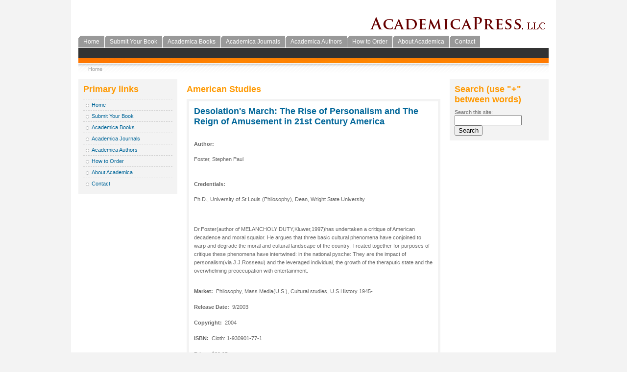

--- FILE ---
content_type: text/html; charset=utf-8
request_url: https://www.academicapress.com/taxonomy/term/2?page=10
body_size: 62893
content:
<!DOCTYPE html PUBLIC "-//W3C//DTD XHTML 1.0 Strict//EN"
  "http://www.w3.org/TR/xhtml1/DTD/xhtml1-strict.dtd">
<html xmlns="http://www.w3.org/1999/xhtml" xml:lang="en" lang="en" dir="ltr">
  <head>
<meta http-equiv="Content-Type" content="text/html; charset=utf-8" />
    <title>American Studies | Academica Press</title>
    <meta http-equiv="Content-Type" content="text/html; charset=utf-8" />
<link rel="alternate" type="application/rss+xml" title="RSS - American Studies" href="/taxonomy/term/2/0/feed" />
<link rel="shortcut icon" href="/misc/favicon.ico" type="image/x-icon" />
    <link type="text/css" rel="stylesheet" media="all" href="/modules/node/node.css?l" />
<link type="text/css" rel="stylesheet" media="all" href="/modules/system/defaults.css?l" />
<link type="text/css" rel="stylesheet" media="all" href="/modules/system/system.css?l" />
<link type="text/css" rel="stylesheet" media="all" href="/modules/system/system-menus.css?l" />
<link type="text/css" rel="stylesheet" media="all" href="/modules/user/user.css?l" />
<link type="text/css" rel="stylesheet" media="all" href="/sites/all/modules/cck/theme/content-module.css?l" />
<link type="text/css" rel="stylesheet" media="all" href="/sites/all/modules/sitedoc/sitedoc.css?l" />
<link type="text/css" rel="stylesheet" media="all" href="/sites/all/modules/cck/modules/fieldgroup/fieldgroup.css?l" />
<link type="text/css" rel="stylesheet" media="all" href="/sites/all/modules/views/css/views.css?l" />
<link type="text/css" rel="stylesheet" media="all" href="/modules/taxonomy/taxonomy.css?l" />
<link type="text/css" rel="stylesheet" media="all" href="/sites/all/themes/fourseasons-academica/style.css?l" />
    <script type="text/javascript" src="/misc/jquery.js?l"></script>
<script type="text/javascript" src="/misc/drupal.js?l"></script>
<script type="text/javascript" src="/sites/all/modules/google_analytics/googleanalytics.js?l"></script>
<script type="text/javascript">
<!--//--><![CDATA[//><!--
jQuery.extend(Drupal.settings, { "basePath": "/", "googleanalytics": { "trackOutbound": 1, "trackMailto": 1, "trackDownload": 1, "trackDownloadExtensions": "7z|aac|arc|arj|asf|asx|avi|bin|csv|doc(x|m)?|dot(x|m)?|exe|flv|gif|gz|gzip|hqx|jar|jpe?g|js|mp(2|3|4|e?g)|mov(ie)?|msi|msp|pdf|phps|png|ppt(x|m)?|pot(x|m)?|pps(x|m)?|ppam|sld(x|m)?|thmx|qtm?|ra(m|r)?|sea|sit|tar|tgz|torrent|txt|wav|wma|wmv|wpd|xls(x|m|b)?|xlt(x|m)|xlam|xml|z|zip" } });
//--><!]]>
</script>
<script type="text/javascript">
<!--//--><![CDATA[//><!--
(function(i,s,o,g,r,a,m){i["GoogleAnalyticsObject"]=r;i[r]=i[r]||function(){(i[r].q=i[r].q||[]).push(arguments)},i[r].l=1*new Date();a=s.createElement(o),m=s.getElementsByTagName(o)[0];a.async=1;a.src=g;m.parentNode.insertBefore(a,m)})(window,document,"script","//www.google-analytics.com/analytics.js","ga");ga("create", "UA-60457714-1", { "cookieDomain": "auto" });ga("set", "anonymizeIp", true);ga("send", "pageview");
//--><!]]>
</script>
  <!--[if lt IE 7]>
  <style type="text/css" media="all">@import "/sites/all/themes/fourseasons-academica/fix-ie.css";</style>
  <![endif]-->
  <style>
    #header-image { background-color: #FF9900;  }
    h1, h2, h3, h4, h5, #headline a { color: #FF9900; }
  </style>
</head>

<body  class="sidebars">

<div id="pagewrapper">

  

  <div id="headline">
    <a href="/" title=""><img src="/sites/all/themes/academica/img/logo.png" alt="" id="logo" /></a>  </div>
  
  
  <div id="navigation-primary">
                  <ul class="links primary-links"><li class="menu-115 first"><a href="/node/1" title="Featured Publications">Home</a></li>
<li class="menu-483"><a href="/node/474" title="Submit Your Book">Submit Your Book</a></li>
<li class="menu-183"><a href="/books" title="">Academica Books</a></li>
<li class="menu-458"><a href="/journals" title="The Journal of Intelligence and Cyber Security">Academica Journals</a></li>
<li class="menu-124"><a href="/authors" title="Academica Authors">Academica Authors</a></li>
<li class="menu-187"><a href="/node/51" title="How to Order">How to Order</a></li>
<li class="menu-116"><a href="/node/3" title="About Us">About Academica</a></li>
<li class="menu-122 last"><a href="/contact" title="Make a general inquiry.">Contact</a></li>
</ul>            <div style="clear:both;"></div>
  </div>

  <div id="navigation-secondary">
        <ul class="links secondary-links"><li style="border:none;">&nbsp;</li></ul>    <div style="clear:both;"></div>
  </div>

  <div id="header-image">
      </div>


  <div id="navigation-breadcrumb">
  <div class="breadcrumb"><a href="/">Home</a></div>  </div>

  <div style="clear:both;"></div>
  <div id="contentwrapper">

          <div id="sidebar-left" class="sidebar">
                <div id="block-menu-primary-links" class="clear-block block block-menu">

  <h2>Primary links</h2>

  <div class="content"><ul class="menu"><li class="leaf first"><a href="/node/1" title="Featured Publications">Home</a></li>
<li class="leaf"><a href="/node/474" title="Submit Your Book">Submit Your Book</a></li>
<li class="leaf"><a href="/books" title="">Academica Books</a></li>
<li class="leaf"><a href="/journals" title="The Journal of Intelligence and Cyber Security">Academica Journals</a></li>
<li class="leaf"><a href="/authors" title="Academica Authors">Academica Authors</a></li>
<li class="leaf"><a href="/node/51" title="How to Order">How to Order</a></li>
<li class="leaf"><a href="/node/3" title="About Us">About Academica</a></li>
<li class="leaf last"><a href="/contact" title="Make a general inquiry.">Contact</a></li>
</ul></div>
</div>
      </div>
    
    <div id="middle-content">
      <div class="content-padding">
                    <h2>American Studies</h2>                                        
          
<div id="node-95" class="node teaser">


  <h2><a href="/node/95" title="Desolation&#039;s March: The Rise of Personalism and The Reign of Amusement in 21st Century America">Desolation&#039;s March: The Rise of Personalism and The Reign of Amusement in 21st Century America</a></h2>

  
  <div class="content">
    <div class="field field-type-text field-field-author">
    <div class="field-items">
            <div class="field-item odd">
                      <div class="field-label-inline-first">
              Author:&nbsp;</div>
                    <p>Foster, Stephen Paul</p>
        </div>
        </div>
</div>
<div class="field field-type-text field-field-credentials">
    <div class="field-items">
            <div class="field-item odd">
                      <div class="field-label-inline-first">
              Credentials:&nbsp;</div>
                    <p>Ph.D., University of St Louis (Philosophy), Dean, Wright State University</p>
        </div>
        </div>
</div>
<p>Dr.Foster(author of MELANCHOLY DUTY,Kluwer,1997)has undertaken a critique of American decadence and moral squalor. He argues that three basic cultural phenomena have conjoined to warp and degrade the moral and cultural landscape of the country. Treated together for purposes of critique these phenomena have intertwined: in the national pysche: They are the impact of personalism(via J.J.Rosseau) and the leveraged individual, the growth of the theraputic state and the overwhelming preoccupation with entertainment.</p>
<div class="field field-type-text field-field-market">
    <div class="field-items">
            <div class="field-item odd">
                      <div class="field-label-inline-first">
              Market:&nbsp;</div>
                    Philosophy, Mass Media(U.S.), Cultural studies, U.S.History 1945-        </div>
        </div>
</div>
<div class="field field-type-text field-field-released">
    <div class="field-items">
            <div class="field-item odd">
                      <div class="field-label-inline-first">
              Release Date:&nbsp;</div>
                    9/2003        </div>
        </div>
</div>
<div class="field field-type-text field-field-copyright">
    <div class="field-items">
            <div class="field-item odd">
                      <div class="field-label-inline-first">
              Copyright:&nbsp;</div>
                    2004        </div>
        </div>
</div>
<div class="field field-type-text field-field-isbn">
    <div class="field-items">
            <div class="field-item odd">
                      <div class="field-label-inline-first">
              ISBN:&nbsp;</div>
                    Cloth: 1-930901-77-1        </div>
        </div>
</div>
<div class="field field-type-text field-field-price">
    <div class="field-items">
            <div class="field-item odd">
                      <div class="field-label-inline-first">
              Price:&nbsp;</div>
                    $29.95        </div>
        </div>
</div>
<div class="field field-type-text field-field-trim-size">
    <div class="field-items">
            <div class="field-item odd">
                      <div class="field-label-inline-first">
              Trim Size:&nbsp;</div>
                    6 x 9        </div>
        </div>
</div>
<div class="field field-type-number-integer field-field-pages">
    <div class="field-items">
            <div class="field-item odd">
                      <div class="field-label-inline-first">
              Pages:&nbsp;</div>
                    334        </div>
        </div>
</div>
<div class="field field-type-text field-field-illustrations">
    <div class="field-items">
            <div class="field-item odd">
                      <div class="field-label-inline-first">
              Illustrations:&nbsp;</div>
                    None        </div>
        </div>
</div>
<div class="field field-type-text field-field-cip">
    <div class="field-items">
            <div class="field-item odd">
                    Yes        </div>
        </div>
</div>
<div class="field field-type-text field-field-publisher">
      <div class="field-label">Publisher:&nbsp;</div>
    <div class="field-items">
            <div class="field-item odd">
                    <p>ACADEMICA PRESS<br />
1727 Massachusetts Avenue, NW, Suite 507<br />
Washington, DC 20036</p>
        </div>
        </div>
</div>
  </div>

  <div class="clear-block clear">
    <div class="meta">
          <div class="terms"><ul class="links inline"><li class="taxonomy_term_2 first active"><a href="/taxonomy/term/2" rel="tag" title="" class="active">American Studies</a></li>
<li class="taxonomy_term_15"><a href="/taxonomy/term/15" rel="tag" title="">Philosophy</a></li>
<li class="taxonomy_term_20 last"><a href="/taxonomy/term/20" rel="tag" title="">Social Sciences</a></li>
</ul></div>
        </div>

          <div class="links"><ul class="links inline"><li class="node_read_more first last"><a href="/node/95" title="Read the rest of Desolation&#039;s March: The Rise of Personalism and The Reign of Amusement in 21st Century America.">Read more</a></li>
</ul></div>
      </div>

</div>

<div id="node-91" class="node teaser">


  <h2><a href="/node/91" title="An Idler: John Hay’s Social and Aesthetic Commentaries for the Press During the Civil War, 1861 - 1865">An Idler: John Hay’s Social and Aesthetic Commentaries for the Press During the Civil War, 1861 - 1865</a></h2>

  
  <div class="content">
    <div class="field field-type-text field-field-author">
    <div class="field-items">
            <div class="field-item odd">
                      <div class="field-label-inline-first">
              Author:&nbsp;</div>
                    <p>Hill, Douglas Warren</p>
        </div>
        </div>
</div>
<div class="field field-type-text field-field-credentials">
    <div class="field-items">
            <div class="field-item odd">
                      <div class="field-label-inline-first">
              Credentials:&nbsp;</div>
                    <p>Ph.D; Professor of History, University of Maryland; Foreword: Professor Helmut Relsig</p>
        </div>
        </div>
</div>
<p>John Hay’s distinguished national service began when he was Lincohn’s private secretary and continued until up to his death as Secretary of State for two presidents. For a public man under scrutiny (including numerous biographies and Henry Adam’s insightful portrait in THE EDUCATION OF HENRY ADAMS) little is known about Hay and his anonymous commentaries, reviews and critiques written during the Civil War. Dr. Hill’s new monograph remedies that situation.</p>
<div class="field field-type-text field-field-market">
    <div class="field-items">
            <div class="field-item odd">
                      <div class="field-label-inline-first">
              Market:&nbsp;</div>
                    American History;  American Civil War, 1861-1865; Victorian Studies; Foreign Relations, U.S. 1860s, American Literary history, Journalism 19thc.        </div>
        </div>
</div>
<div class="field field-type-text field-field-released">
    <div class="field-items">
            <div class="field-item odd">
                      <div class="field-label-inline-first">
              Release Date:&nbsp;</div>
                    9/2005        </div>
        </div>
</div>
<div class="field field-type-text field-field-copyright">
    <div class="field-items">
            <div class="field-item odd">
                      <div class="field-label-inline-first">
              Copyright:&nbsp;</div>
                    2006        </div>
        </div>
</div>
<div class="field field-type-text field-field-isbn">
    <div class="field-items">
            <div class="field-item odd">
                      <div class="field-label-inline-first">
              ISBN:&nbsp;</div>
                    Cloth: 1-93314611-7; 978-1933146119        </div>
        </div>
</div>
<div class="field field-type-text field-field-price">
    <div class="field-items">
            <div class="field-item odd">
                      <div class="field-label-inline-first">
              Price:&nbsp;</div>
                    $74.95        </div>
        </div>
</div>
<div class="field field-type-text field-field-trim-size">
    <div class="field-items">
            <div class="field-item odd">
                      <div class="field-label-inline-first">
              Trim Size:&nbsp;</div>
                    6 x 9        </div>
        </div>
</div>
<div class="field field-type-number-integer field-field-pages">
    <div class="field-items">
            <div class="field-item odd">
                      <div class="field-label-inline-first">
              Pages:&nbsp;</div>
                    284        </div>
        </div>
</div>
<div class="field field-type-text field-field-illustrations">
    <div class="field-items">
            <div class="field-item odd">
                      <div class="field-label-inline-first">
              Illustrations:&nbsp;</div>
                    Yes        </div>
        </div>
</div>
<div class="field field-type-text field-field-cip">
    <div class="field-items">
            <div class="field-item odd">
                    Yes        </div>
        </div>
</div>
<div class="field field-type-text field-field-publisher">
      <div class="field-label">Publisher:&nbsp;</div>
    <div class="field-items">
            <div class="field-item odd">
                    <p>ACADEMICA PRESS<br />
1727 Massachusetts Avenue, NW, Suite 507<br />
Washington, DC 20036</p>
        </div>
        </div>
</div>
  </div>

  <div class="clear-block clear">
    <div class="meta">
          <div class="terms"><ul class="links inline"><li class="taxonomy_term_2 first active"><a href="/taxonomy/term/2" rel="tag" title="" class="active">American Studies</a></li>
<li class="taxonomy_term_7"><a href="/taxonomy/term/7" rel="tag" title="">History</a></li>
<li class="taxonomy_term_6"><a href="/taxonomy/term/6" rel="tag" title="">International Relations</a></li>
<li class="taxonomy_term_13"><a href="/taxonomy/term/13" rel="tag" title="">Military Science/War Studies</a></li>
<li class="taxonomy_term_16 last"><a href="/taxonomy/term/16" rel="tag" title="">Political Science</a></li>
</ul></div>
        </div>

          <div class="links"><ul class="links inline"><li class="node_read_more first last"><a href="/node/91" title="Read the rest of An Idler: John Hay’s Social and Aesthetic Commentaries for the Press During the Civil War, 1861 - 1865.">Read more</a></li>
</ul></div>
      </div>

</div>

<div id="node-64" class="node teaser">


  <h2><a href="/node/64" title="Evolutionary Mythology in the Writings of Kurt Vonnegut:  Darwin, Vonnegut and the Construction of an American Culture ">Evolutionary Mythology in the Writings of Kurt Vonnegut:  Darwin, Vonnegut and the Construction of an American Culture </a></h2>

  
  <div class="content">
    <div class="field field-type-text field-field-author">
    <div class="field-items">
            <div class="field-item odd">
                      <div class="field-label-inline-first">
              Author:&nbsp;</div>
                    <p>McInnis, Gilbert</p>
        </div>
        </div>
</div>
<div class="field field-type-text field-field-credentials">
    <div class="field-items">
            <div class="field-item odd">
                      <div class="field-label-inline-first">
              Credentials:&nbsp;</div>
                    <p>Ph.D Laval University; D/English Acadia University, Nova Scotia</p>
        </div>
        </div>
</div>
<p><img src="/images/covers/9781933146997.jpg" style="float:left; padding-right:8px;" />This research monograph is an important contribution to the study of the author, Kurt Vonnegut and the great evolutionary scientist Charles Darwin. The book examines Darwin’s influence on the American culture that were Vonnegut's major focus and interest and the source of his importance as a major American writer of the later half of the 20th century.</p>
<div class="field field-type-text field-field-market">
    <div class="field-items">
            <div class="field-item odd">
                      <div class="field-label-inline-first">
              Market:&nbsp;</div>
                    Literary Studies/American Literature, , Kurt Vonnegut, Charles Darwin, Evolutionary Theory in Literature, American Studies, Science Fiction        </div>
        </div>
</div>
<div class="field field-type-text field-field-released">
    <div class="field-items">
            <div class="field-item odd">
                      <div class="field-label-inline-first">
              Release Date:&nbsp;</div>
                    September 15, 2010        </div>
        </div>
</div>
<div class="field field-type-text field-field-copyright">
    <div class="field-items">
            <div class="field-item odd">
                      <div class="field-label-inline-first">
              Copyright:&nbsp;</div>
                    2010        </div>
        </div>
</div>
<div class="field field-type-text field-field-isbn">
    <div class="field-items">
            <div class="field-item odd">
                      <div class="field-label-inline-first">
              ISBN:&nbsp;</div>
                    Cloth: 978-1-933146-99-7; 193314699-0        </div>
        </div>
</div>
<div class="field field-type-text field-field-price">
    <div class="field-items">
            <div class="field-item odd">
                      <div class="field-label-inline-first">
              Price:&nbsp;</div>
                    $79.95USD        </div>
        </div>
</div>
<div class="field field-type-text field-field-trim-size">
    <div class="field-items">
            <div class="field-item odd">
                      <div class="field-label-inline-first">
              Trim Size:&nbsp;</div>
                    6x9        </div>
        </div>
</div>
<div class="field field-type-number-integer field-field-pages">
    <div class="field-items">
            <div class="field-item odd">
                      <div class="field-label-inline-first">
              Pages:&nbsp;</div>
                    264        </div>
        </div>
</div>
<div class="field field-type-text field-field-illustrations">
    <div class="field-items">
            <div class="field-item odd">
                      <div class="field-label-inline-first">
              Illustrations:&nbsp;</div>
                    None        </div>
        </div>
</div>
<div class="field field-type-text field-field-cip">
    <div class="field-items">
            <div class="field-item odd">
                    Yes        </div>
        </div>
</div>
<div class="field field-type-text field-field-publisher">
      <div class="field-label">Publisher:&nbsp;</div>
    <div class="field-items">
            <div class="field-item odd">
                    <p>ACADEMICA PRESS<br />
1727 Massachusetts Avenue, NW, Suite 507<br />
Washington, DC 20036</p>
        </div>
        </div>
</div>
  </div>

  <div class="clear-block clear">
    <div class="meta">
          <div class="terms"><ul class="links inline"><li class="taxonomy_term_2 first active"><a href="/taxonomy/term/2" rel="tag" title="" class="active">American Studies</a></li>
<li class="taxonomy_term_11"><a href="/taxonomy/term/11" rel="tag" title="">Literature and Literary Criticism</a></li>
<li class="taxonomy_term_20 last"><a href="/taxonomy/term/20" rel="tag" title="">Social Sciences</a></li>
</ul></div>
        </div>

          <div class="links"><ul class="links inline"><li class="node_read_more first last"><a href="/node/64" title="Read the rest of Evolutionary Mythology in the Writings of Kurt Vonnegut:  Darwin, Vonnegut and the Construction of an American Culture .">Read more</a></li>
</ul></div>
      </div>

</div>

<div id="node-63" class="node teaser">


  <h2><a href="/node/63" title="La Donna è Mobile: Portraits of Suburban Women in 1970s American Cinema">La Donna è Mobile: Portraits of Suburban Women in 1970s American Cinema</a></h2>

  
  <div class="content">
    <div class="field field-type-text field-field-author">
    <div class="field-items">
            <div class="field-item odd">
                      <div class="field-label-inline-first">
              Author:&nbsp;</div>
                    <p>Francescato, Simone</p>
        </div>
        </div>
</div>
<div class="field field-type-text field-field-credentials">
    <div class="field-items">
            <div class="field-item odd">
                      <div class="field-label-inline-first">
              Credentials:&nbsp;</div>
                    <p>Ph.D, Ca'Foscari /University of Venice (American Culture); MA University of Birmingham; Faculty,Ca'Foscari</p>
        </div>
        </div>
</div>
<p>This book examines the relationship between suburban lifestyle and gender construction in the American cinema of the 1970s. Inspired by the work of scholars such as historian Bruce Schulman, and film critics Peter Lev and Thomas Elsaesser, this book argues for a reassessment of two classic films that perfectly conveyed the anti-suburban stance characterizing what is now considered a pivotal decade in American cinema.</p>
<div class="field field-type-text field-field-market">
    <div class="field-items">
            <div class="field-item odd">
                      <div class="field-label-inline-first">
              Market:&nbsp;</div>
                    American Studies, Film,  Women/Gender Studies, Cultural Studies, Film History        </div>
        </div>
</div>
<div class="field field-type-text field-field-released">
    <div class="field-items">
            <div class="field-item odd">
                      <div class="field-label-inline-first">
              Release Date:&nbsp;</div>
                    07/15/2010        </div>
        </div>
</div>
<div class="field field-type-text field-field-copyright">
    <div class="field-items">
            <div class="field-item odd">
                      <div class="field-label-inline-first">
              Copyright:&nbsp;</div>
                    2010        </div>
        </div>
</div>
<div class="field field-type-text field-field-isbn">
    <div class="field-items">
            <div class="field-item odd">
                      <div class="field-label-inline-first">
              ISBN:&nbsp;</div>
                    Cloth: 978-1-933146-97-3         </div>
        </div>
</div>
<div class="field field-type-text field-field-price">
    <div class="field-items">
            <div class="field-item odd">
                      <div class="field-label-inline-first">
              Price:&nbsp;</div>
                    $79.95        </div>
        </div>
</div>
<div class="field field-type-text field-field-trim-size">
    <div class="field-items">
            <div class="field-item odd">
                      <div class="field-label-inline-first">
              Trim Size:&nbsp;</div>
                    6x9        </div>
        </div>
</div>
<div class="field field-type-number-integer field-field-pages">
    <div class="field-items">
            <div class="field-item odd">
                      <div class="field-label-inline-first">
              Pages:&nbsp;</div>
                    264        </div>
        </div>
</div>
<div class="field field-type-text field-field-illustrations">
    <div class="field-items">
            <div class="field-item odd">
                      <div class="field-label-inline-first">
              Illustrations:&nbsp;</div>
                    Yes - B/W photographs/graphs        </div>
        </div>
</div>
<div class="field field-type-text field-field-cip">
    <div class="field-items">
            <div class="field-item odd">
                    Yes        </div>
        </div>
</div>
<div class="field field-type-text field-field-publisher">
      <div class="field-label">Publisher:&nbsp;</div>
    <div class="field-items">
            <div class="field-item odd">
                    <p>ACADEMICA PRESS<br />
1727 Massachusetts Avenue, NW, Suite 507<br />
Washington, DC 20036</p>
        </div>
        </div>
</div>
  </div>

  <div class="clear-block clear">
    <div class="meta">
          <div class="terms"><ul class="links inline"><li class="taxonomy_term_2 first active"><a href="/taxonomy/term/2" rel="tag" title="" class="active">American Studies</a></li>
<li class="taxonomy_term_5"><a href="/taxonomy/term/5" rel="tag" title="">Art and Architecture</a></li>
<li class="taxonomy_term_7"><a href="/taxonomy/term/7" rel="tag" title="">History</a></li>
<li class="taxonomy_term_21 last"><a href="/taxonomy/term/21" rel="tag" title="">Women&#039;s Studies/Sexuality</a></li>
</ul></div>
        </div>

          <div class="links"><ul class="links inline"><li class="node_read_more first last"><a href="/node/63" title="Read the rest of La Donna è Mobile: Portraits of Suburban Women in 1970s American Cinema.">Read more</a></li>
</ul></div>
      </div>

</div>

<div id="node-59" class="node teaser">


  <h2><a href="/node/59" title="The Great Red Scare in World War One Alaska: Elite Panic,  Government Hysteria, Suppression of Civil Liberties, Union-Breaking, and Germanophobia, 1915 – 1920">The Great Red Scare in World War One Alaska: Elite Panic,  Government Hysteria, Suppression of Civil Liberties, Union-Breaking, and Germanophobia, 1915 – 1920</a></h2>

  
  <div class="content">
    <div class="field field-type-text field-field-author">
    <div class="field-items">
            <div class="field-item odd">
                      <div class="field-label-inline-first">
              Author:&nbsp;</div>
                    <p>Levi, Steven C.</p>
        </div>
        </div>
</div>
<div class="field field-type-text field-field-credentials">
    <div class="field-items">
            <div class="field-item odd">
                      <div class="field-label-inline-first">
              Credentials:&nbsp;</div>
                    <p>Educator/researcher.  Specialist in pre 1917 and W1 US  labor and corporate  history</p>
        </div>
        </div>
</div>
<p>This new study interprets on of the least known fronts of the First World War---the Alaska Territory.  Because of its vast size and small population Alaska was governed and ruled by overlapping military (mostly naval)and civilian authorities all of whom waged a successful bloody war against---mostly US citizens.  Levi describes the unions, German workers and merchants and socialist associations that were suppressed and demonized between 1915 and 1920.</p>
<div class="field field-type-text field-field-market">
    <div class="field-items">
            <div class="field-item odd">
                      <div class="field-label-inline-first">
              Market:&nbsp;</div>
                    World War One(USA),Alaska History, Union history, Civil Liberties,Law        </div>
        </div>
</div>
<div class="field field-type-text field-field-released">
    <div class="field-items">
            <div class="field-item odd">
                      <div class="field-label-inline-first">
              Release Date:&nbsp;</div>
                    5/2010        </div>
        </div>
</div>
<div class="field field-type-text field-field-copyright">
    <div class="field-items">
            <div class="field-item odd">
                      <div class="field-label-inline-first">
              Copyright:&nbsp;</div>
                    2010        </div>
        </div>
</div>
<div class="field field-type-text field-field-isbn">
    <div class="field-items">
            <div class="field-item odd">
                      <div class="field-label-inline-first">
              ISBN:&nbsp;</div>
                    Paper:	978193314696-6/    1933146-96-6        </div>
        </div>
</div>
<div class="field field-type-text field-field-price">
    <div class="field-items">
            <div class="field-item odd">
                      <div class="field-label-inline-first">
              Price:&nbsp;</div>
                    $44.95        </div>
        </div>
</div>
<div class="field field-type-text field-field-trim-size">
    <div class="field-items">
            <div class="field-item odd">
                      <div class="field-label-inline-first">
              Trim Size:&nbsp;</div>
                    6x9        </div>
        </div>
</div>
<div class="field field-type-number-integer field-field-pages">
    <div class="field-items">
            <div class="field-item odd">
                      <div class="field-label-inline-first">
              Pages:&nbsp;</div>
                    264        </div>
        </div>
</div>
<div class="field field-type-text field-field-illustrations">
    <div class="field-items">
            <div class="field-item odd">
                      <div class="field-label-inline-first">
              Illustrations:&nbsp;</div>
                    Yes        </div>
        </div>
</div>
<div class="field field-type-text field-field-cip">
    <div class="field-items">
            <div class="field-item odd">
                    Yes        </div>
        </div>
</div>
<div class="field field-type-text field-field-publisher">
      <div class="field-label">Publisher:&nbsp;</div>
    <div class="field-items">
            <div class="field-item odd">
                    <p>ACADEMICA PRESS<br />
1727 Massachusetts Avenue, NW, Suite 507<br />
Washington, DC 20036</p>
        </div>
        </div>
</div>
  </div>

  <div class="clear-block clear">
    <div class="meta">
          <div class="terms"><ul class="links inline"><li class="taxonomy_term_2 first active"><a href="/taxonomy/term/2" rel="tag" title="" class="active">American Studies</a></li>
<li class="taxonomy_term_7"><a href="/taxonomy/term/7" rel="tag" title="">History</a></li>
<li class="taxonomy_term_13 last"><a href="/taxonomy/term/13" rel="tag" title="">Military Science/War Studies</a></li>
</ul></div>
        </div>

          <div class="links"><ul class="links inline"><li class="node_read_more first last"><a href="/node/59" title="Read the rest of The Great Red Scare in World War One Alaska: Elite Panic,  Government Hysteria, Suppression of Civil Liberties, Union-Breaking, and Germanophobia, 1915 – 1920.">Read more</a></li>
</ul></div>
      </div>

</div>

<div id="node-55" class="node teaser">


  <h2><a href="/node/55" title="Creating Political Equality: American Elections as a Public Good">Creating Political Equality: American Elections as a Public Good</a></h2>

  
  <div class="content">
    <div class="field field-type-text field-field-author">
    <div class="field-items">
            <div class="field-item odd">
                      <div class="field-label-inline-first">
              Author:&nbsp;</div>
                    <p>Mandle, Jay R.</p>
        </div>
        </div>
</div>
<div class="field field-type-text field-field-credentials">
    <div class="field-items">
            <div class="field-item odd">
                      <div class="field-label-inline-first">
              Credentials:&nbsp;</div>
                    <p>W. Bradford Wiley Professor of Economics, Colgate University. Author of DEMOCRACY, AMERICA and the AGE OF GLOBALIZATION(Cambridge University Press, 2008), GLOBALIZATION and the POOR(Cambridge University Press, 2003)</p>
        </div>
        </div>
</div>
<p>This study uniquely and systematically makes the argument that the electoral process in America should be considered as a public good. This argument is placed in the context of an examination of campaign funding and historical attempts at reform. It furthermore is more analytic than anything in the field in tracing the connections between our system of private funding of electoral campaigns and specific difficulties that the country has encountered with regard to the environment, health care, and the financial crisis.</p>
<div class="field field-type-text field-field-market">
    <div class="field-items">
            <div class="field-item odd">
                      <div class="field-label-inline-first">
              Market:&nbsp;</div>
                    American Elections/Voting, Economics of Political Campaigns, Funding of American Elections, Economics of Political Reform, National Electoral Reform, Popular Movements, Social Change in America        </div>
        </div>
</div>
<div class="field field-type-text field-field-released">
    <div class="field-items">
            <div class="field-item odd">
                      <div class="field-label-inline-first">
              Release Date:&nbsp;</div>
                    6/2010        </div>
        </div>
</div>
<div class="field field-type-text field-field-copyright">
    <div class="field-items">
            <div class="field-item odd">
                      <div class="field-label-inline-first">
              Copyright:&nbsp;</div>
                    2010        </div>
        </div>
</div>
<div class="field field-type-text field-field-isbn">
    <div class="field-items">
            <div class="field-item odd">
                      <div class="field-label-inline-first">
              ISBN:&nbsp;</div>
                    Cloth: 978-1-933146-90-4/  1933146-90-7        </div>
        </div>
</div>
<div class="field field-type-text field-field-price">
    <div class="field-items">
            <div class="field-item odd">
                      <div class="field-label-inline-first">
              Price:&nbsp;</div>
                    $69.95        </div>
        </div>
</div>
<div class="field field-type-text field-field-trim-size">
    <div class="field-items">
            <div class="field-item odd">
                      <div class="field-label-inline-first">
              Trim Size:&nbsp;</div>
                    6x9        </div>
        </div>
</div>
<div class="field field-type-number-integer field-field-pages">
    <div class="field-items">
            <div class="field-item odd">
                      <div class="field-label-inline-first">
              Pages:&nbsp;</div>
                    204        </div>
        </div>
</div>
<div class="field field-type-text field-field-illustrations">
    <div class="field-items">
            <div class="field-item odd">
                      <div class="field-label-inline-first">
              Illustrations:&nbsp;</div>
                    Yes        </div>
        </div>
</div>
<div class="field field-type-text field-field-cip">
    <div class="field-items">
            <div class="field-item odd">
                    Yes        </div>
        </div>
</div>
<div class="field field-type-text field-field-publisher">
      <div class="field-label">Publisher:&nbsp;</div>
    <div class="field-items">
            <div class="field-item odd">
                    <p>ACADEMICA PRESS<br />
1727 Massachusetts Avenue, NW, Suite 507<br />
Washington, DC 20036</p>
        </div>
        </div>
</div>
  </div>

  <div class="clear-block clear">
    <div class="meta">
          <div class="terms"><ul class="links inline"><li class="taxonomy_term_2 first active"><a href="/taxonomy/term/2" rel="tag" title="" class="active">American Studies</a></li>
<li class="taxonomy_term_16"><a href="/taxonomy/term/16" rel="tag" title="">Political Science</a></li>
<li class="taxonomy_term_20 last"><a href="/taxonomy/term/20" rel="tag" title="">Social Sciences</a></li>
</ul></div>
        </div>

          <div class="links"><ul class="links inline"><li class="node_read_more first last"><a href="/node/55" title="Read the rest of Creating Political Equality: American Elections as a Public Good.">Read more</a></li>
</ul></div>
      </div>

</div>

<div id="node-54" class="node teaser">


  <h2><a href="/node/54" title="The Committee of Vigilance: The Law and Order Committee of the San Francisco Chamber of Commerce and Its War Against the Left, 1916 - 1919">The Committee of Vigilance: The Law and Order Committee of the San Francisco Chamber of Commerce and Its War Against the Left, 1916 - 1919</a></h2>

  
  <div class="content">
    <div class="field field-type-text field-field-author">
    <div class="field-items">
            <div class="field-item odd">
                      <div class="field-label-inline-first">
              Author:&nbsp;</div>
                    <p>Levi, Steven C.</p>
        </div>
        </div>
</div>
<div class="field field-type-text field-field-credentials">
    <div class="field-items">
            <div class="field-item odd">
                      <div class="field-label-inline-first">
              Credentials:&nbsp;</div>
                    <p>Independent Scholar/Author specializing in California and Alaskan History; Boom and Bust in the Alaska Goldfields, Greenwood, 2007</p>
        </div>
        </div>
</div>
<p>In THE COMMITTEE OF VIGILANCE Steven Levi discusses and analyzes the rise and fall of the last of the old western vigilance committees---and the rise of the first modern American committee devoted to ferreting out “Un- American activities”among the laboring poor,union leaders, progressive politicians and social activists. The Preparedness Day bombing of 1916 was the catalyst(along with the Los Angeles Times bombing several years earlier) for full scale civic strife and class violence in San Francisco.</p>
<div class="field field-type-text field-field-market">
    <div class="field-items">
            <div class="field-item odd">
                      <div class="field-label-inline-first">
              Market:&nbsp;</div>
                    Labor History,U.S.,California History,20th c, San Francisco,World War 1,the Progressive Movement, American Anarchism,American Penal/Corrections history, Origins of Terrorism, Socialism,20th c.        </div>
        </div>
</div>
<div class="field field-type-text field-field-released">
    <div class="field-items">
            <div class="field-item odd">
                      <div class="field-label-inline-first">
              Release Date:&nbsp;</div>
                    12/2009        </div>
        </div>
</div>
<div class="field field-type-text field-field-copyright">
    <div class="field-items">
            <div class="field-item odd">
                      <div class="field-label-inline-first">
              Copyright:&nbsp;</div>
                    2010        </div>
        </div>
</div>
<div class="field field-type-text field-field-isbn">
    <div class="field-items">
            <div class="field-item odd">
                      <div class="field-label-inline-first">
              ISBN:&nbsp;</div>
                    Paper: 978-1-933146799/ 1933146-79-6        </div>
        </div>
</div>
<div class="field field-type-text field-field-price">
    <div class="field-items">
            <div class="field-item odd">
                      <div class="field-label-inline-first">
              Price:&nbsp;</div>
                    $49.95        </div>
        </div>
</div>
<div class="field field-type-text field-field-trim-size">
    <div class="field-items">
            <div class="field-item odd">
                      <div class="field-label-inline-first">
              Trim Size:&nbsp;</div>
                    6 x 9        </div>
        </div>
</div>
<div class="field field-type-number-integer field-field-pages">
    <div class="field-items">
            <div class="field-item odd">
                      <div class="field-label-inline-first">
              Pages:&nbsp;</div>
                    264        </div>
        </div>
</div>
<div class="field field-type-text field-field-illustrations">
    <div class="field-items">
            <div class="field-item odd">
                      <div class="field-label-inline-first">
              Illustrations:&nbsp;</div>
                    Yes        </div>
        </div>
</div>
<div class="field field-type-text field-field-cip">
    <div class="field-items">
            <div class="field-item odd">
                    Yes        </div>
        </div>
</div>
<div class="field field-type-text field-field-publisher">
      <div class="field-label">Publisher:&nbsp;</div>
    <div class="field-items">
            <div class="field-item odd">
                    <p>ACADEMICA PRESS<br />
1727 Massachusetts Avenue, NW, Suite 507<br />
Washington, DC 20036</p>
        </div>
        </div>
</div>
  </div>

  <div class="clear-block clear">
    <div class="meta">
          <div class="terms"><ul class="links inline"><li class="taxonomy_term_2 first active"><a href="/taxonomy/term/2" rel="tag" title="" class="active">American Studies</a></li>
<li class="taxonomy_term_23"><a href="/taxonomy/term/23" rel="tag" title="">Business and Commerce</a></li>
<li class="taxonomy_term_7"><a href="/taxonomy/term/7" rel="tag" title="">History</a></li>
<li class="taxonomy_term_6"><a href="/taxonomy/term/6" rel="tag" title="">International Relations</a></li>
<li class="taxonomy_term_13"><a href="/taxonomy/term/13" rel="tag" title="">Military Science/War Studies</a></li>
<li class="taxonomy_term_16"><a href="/taxonomy/term/16" rel="tag" title="">Political Science</a></li>
<li class="taxonomy_term_20 last"><a href="/taxonomy/term/20" rel="tag" title="">Social Sciences</a></li>
</ul></div>
        </div>

          <div class="links"><ul class="links inline"><li class="node_read_more first last"><a href="/node/54" title="Read the rest of The Committee of Vigilance: The Law and Order Committee of the San Francisco Chamber of Commerce and Its War Against the Left, 1916 - 1919.">Read more</a></li>
</ul></div>
      </div>

</div>

<div id="node-46" class="node teaser">


  <h2><a href="/node/46" title="Action Research for Higher Educators">Action Research for Higher Educators</a></h2>

  
  <div class="content">
    <div class="field field-type-text field-field-author">
    <div class="field-items">
            <div class="field-item odd">
                      <div class="field-label-inline-first">
              Author:&nbsp;</div>
                    <p>Schmuck, Richard A. and Stevenson, Joseph Martin</p>
        </div>
        </div>
</div>
<div class="field field-type-text field-field-credentials">
    <div class="field-items">
            <div class="field-item odd">
                      <div class="field-label-inline-first">
              Credentials:&nbsp;</div>
                    <p>A social psychologist of education, Richard Schmuck is Professor Emeritus at the University of Oregon.  He has a Ph.D from University of Michigan and is the author of 22 books and 194 articles. Joseph Stevenson is Senior Vice-President and University Provost at Mississippi Valley State University and is a graduate of the University of Oregon (he was the first African-American male Ph.D in Educational Policy &amp; Management at Oregon) and Harvard University (Institute for Educational Management).  He is the author of several monographs including the well received Modernizing the College Curriculum (Academica Press).</p>
        </div>
        </div>
</div>
<p>This work is a scholarly monograph for practical use for higher education faculties.  Specifically the monograph is aimed at faculties in historically Black and minority colleges and universities but its scope also includes the hundreds of state and private institutions that are trying to raise the level of research engagement among their core faculty.</p>
<div class="field field-type-text field-field-market">
    <div class="field-items">
            <div class="field-item odd">
                      <div class="field-label-inline-first">
              Market:&nbsp;</div>
                    Educational Policy &amp; Management, Minority faculty development, Research management and development,Educational Achievement ,Faculty development, Historically under served college populations,Reference        </div>
        </div>
</div>
<div class="field field-type-text field-field-released">
    <div class="field-items">
            <div class="field-item odd">
                      <div class="field-label-inline-first">
              Release Date:&nbsp;</div>
                    12/2009        </div>
        </div>
</div>
<div class="field field-type-text field-field-copyright">
    <div class="field-items">
            <div class="field-item odd">
                      <div class="field-label-inline-first">
              Copyright:&nbsp;</div>
                    2010        </div>
        </div>
</div>
<div class="field field-type-text field-field-isbn">
    <div class="field-items">
            <div class="field-item odd">
                      <div class="field-label-inline-first">
              ISBN:&nbsp;</div>
                    Paper:	978-1-933146-85-0/1933146-85-0        </div>
        </div>
</div>
<div class="field field-type-text field-field-price">
    <div class="field-items">
            <div class="field-item odd">
                      <div class="field-label-inline-first">
              Price:&nbsp;</div>
                    $49.95        </div>
        </div>
</div>
<div class="field field-type-text field-field-trim-size">
    <div class="field-items">
            <div class="field-item odd">
                      <div class="field-label-inline-first">
              Trim Size:&nbsp;</div>
                    6 x 9        </div>
        </div>
</div>
<div class="field field-type-number-integer field-field-pages">
    <div class="field-items">
            <div class="field-item odd">
                      <div class="field-label-inline-first">
              Pages:&nbsp;</div>
                    124        </div>
        </div>
</div>
<div class="field field-type-text field-field-illustrations">
    <div class="field-items">
            <div class="field-item odd">
                      <div class="field-label-inline-first">
              Illustrations:&nbsp;</div>
                    Yes - Statistical and  informational armature: tables and graphs        </div>
        </div>
</div>
<div class="field field-type-text field-field-cip">
    <div class="field-items">
            <div class="field-item odd">
                    Yes        </div>
        </div>
</div>
<div class="field field-type-text field-field-publisher">
      <div class="field-label">Publisher:&nbsp;</div>
    <div class="field-items">
            <div class="field-item odd">
                    <p>ACADEMICA PRESS<br />
1727 Massachusetts Avenue, NW, Suite 507<br />
Washington, DC 20036</p>
        </div>
        </div>
</div>
  </div>

  <div class="clear-block clear">
    <div class="meta">
          <div class="terms"><ul class="links inline"><li class="taxonomy_term_1 first"><a href="/taxonomy/term/1" rel="tag" title="">African and African-American Studies</a></li>
<li class="taxonomy_term_2 active"><a href="/taxonomy/term/2" rel="tag" title="" class="active">American Studies</a></li>
<li class="taxonomy_term_20 last"><a href="/taxonomy/term/20" rel="tag" title="">Social Sciences</a></li>
</ul></div>
        </div>

          <div class="links"><ul class="links inline"><li class="node_read_more first last"><a href="/node/46" title="Read the rest of Action Research for Higher Educators.">Read more</a></li>
</ul></div>
      </div>

</div>

<div id="node-38" class="node teaser">


  <h2><a href="/node/38" title="Going Down Hill: Legacies of the American Revolutionary War ">Going Down Hill: Legacies of the American Revolutionary War </a></h2>

  
  <div class="content">
    <div class="field field-type-text field-field-author">
    <div class="field-items">
            <div class="field-item odd">
                      <div class="field-label-inline-first">
              Author:&nbsp;</div>
                    <p>Ward, Harry M.</p>
        </div>
        </div>
</div>
<div class="field field-type-text field-field-credentials">
    <div class="field-items">
            <div class="field-item odd">
                      <div class="field-label-inline-first">
              Credentials:&nbsp;</div>
                    <p>PhD, William Binford Vest Professor of History, University of Richmond.  Author of The American Revolution: Nationhood Achieved 1763 – 1788. New York:St.Martin’s Press,1995 (CHOICE Outstanding Book of the Year) and The War for Independence and the Transformation of American Society. London: University of London Press/Routledge,1999</p>
        </div>
        </div>
</div>
<p>This research monograph by a senior distinguished historian of the American Revolutionary War and its aftermath discusses the legacies of that conflict in a newer, darker context.  That context being one of growing American  imperial hubris, overreach and permanent war abroad as well as economic and social  decay  of  American homeland.</p>
<div class="field field-type-text field-field-market">
    <div class="field-items">
            <div class="field-item odd">
                      <div class="field-label-inline-first">
              Market:&nbsp;</div>
                    American History: Colonial, Revolutionary and the New Republic, Intellectual History, Historiography(US), American Institutions, Military History(US)        </div>
        </div>
</div>
<div class="field field-type-text field-field-released">
    <div class="field-items">
            <div class="field-item odd">
                      <div class="field-label-inline-first">
              Release Date:&nbsp;</div>
                    11/25/2008        </div>
        </div>
</div>
<div class="field field-type-text field-field-copyright">
    <div class="field-items">
            <div class="field-item odd">
                      <div class="field-label-inline-first">
              Copyright:&nbsp;</div>
                    2009        </div>
        </div>
</div>
<div class="field field-type-text field-field-isbn">
    <div class="field-items">
            <div class="field-item odd">
                      <div class="field-label-inline-first">
              ISBN:&nbsp;</div>
                    Cloth:	978-1-933146-57-7/  193314657-5        </div>
        </div>
</div>
<div class="field field-type-text field-field-price">
    <div class="field-items">
            <div class="field-item odd">
                      <div class="field-label-inline-first">
              Price:&nbsp;</div>
                    $74.95        </div>
        </div>
</div>
<div class="field field-type-text field-field-trim-size">
    <div class="field-items">
            <div class="field-item odd">
                      <div class="field-label-inline-first">
              Trim Size:&nbsp;</div>
                    6 x 9        </div>
        </div>
</div>
<div class="field field-type-number-integer field-field-pages">
    <div class="field-items">
            <div class="field-item odd">
                      <div class="field-label-inline-first">
              Pages:&nbsp;</div>
                    366        </div>
        </div>
</div>
<div class="field field-type-text field-field-illustrations">
    <div class="field-items">
            <div class="field-item odd">
                      <div class="field-label-inline-first">
              Illustrations:&nbsp;</div>
                    Yes        </div>
        </div>
</div>
<div class="field field-type-text field-field-cip">
    <div class="field-items">
            <div class="field-item odd">
                    Yes        </div>
        </div>
</div>
<div class="field field-type-text field-field-publisher">
      <div class="field-label">Publisher:&nbsp;</div>
    <div class="field-items">
            <div class="field-item odd">
                    <p>ACADEMICA PRESS<br />
1727 Massachusetts Avenue, NW, Suite 507<br />
Washington, DC 20036</p>
        </div>
        </div>
</div>
  </div>

  <div class="clear-block clear">
    <div class="meta">
          <div class="terms"><ul class="links inline"><li class="taxonomy_term_2 first active"><a href="/taxonomy/term/2" rel="tag" title="" class="active">American Studies</a></li>
<li class="taxonomy_term_7"><a href="/taxonomy/term/7" rel="tag" title="">History</a></li>
<li class="taxonomy_term_13 last"><a href="/taxonomy/term/13" rel="tag" title="">Military Science/War Studies</a></li>
</ul></div>
        </div>

          <div class="links"><ul class="links inline"><li class="node_read_more first last"><a href="/node/38" title="Read the rest of Going Down Hill: Legacies of the American Revolutionary War .">Read more</a></li>
</ul></div>
      </div>

</div>

<div id="node-37" class="node teaser">


  <h2><a href="/node/37" title="Beyond the Page: Latin American Poetry from the Calligramme to the Virtual">Beyond the Page: Latin American Poetry from the Calligramme to the Virtual</a></h2>

  
  <div class="content">
    <div class="field field-type-text field-field-author">
    <div class="field-items">
            <div class="field-item odd">
                      <div class="field-label-inline-first">
              Author:&nbsp;</div>
                    <p>Huizar, Angelica J.</p>
        </div>
        </div>
</div>
<div class="field field-type-text field-field-credentials">
    <div class="field-items">
            <div class="field-item odd">
                      <div class="field-label-inline-first">
              Credentials:&nbsp;</div>
                    <p>Ph.D; Professor of Spanish and the Latin American Studies Program, Old Dominion University,VA.</p>
        </div>
        </div>
</div>
<p>This scholarly monograph offers a fresh look at modern experimental poetry in Spanish, Portuguese and French produced in Latin America.  The work uses a variety of interdisciplinary approaches to examine how these experimental poetic forms can be best interpreted and understood through a performative lens.  Examined structures and textures inherent in these performed works vary: they include paintings, typographical art, optophonetic (visual representations of sounds) techniques, and music, to name only a few examples.</p>
<div class="field field-type-text field-field-market">
    <div class="field-items">
            <div class="field-item odd">
                      <div class="field-label-inline-first">
              Market:&nbsp;</div>
                    Latin American [Spanish-language] poetry, theories of performance, contemporary poetics and aesthetics, literary theory and cultural studies, Brazilian poetry, Antillean (Francophone)poetry        </div>
        </div>
</div>
<div class="field field-type-text field-field-released">
    <div class="field-items">
            <div class="field-item odd">
                      <div class="field-label-inline-first">
              Release Date:&nbsp;</div>
                    06/2009        </div>
        </div>
</div>
<div class="field field-type-text field-field-copyright">
    <div class="field-items">
            <div class="field-item odd">
                      <div class="field-label-inline-first">
              Copyright:&nbsp;</div>
                    2009        </div>
        </div>
</div>
<div class="field field-type-text field-field-isbn">
    <div class="field-items">
            <div class="field-item odd">
                      <div class="field-label-inline-first">
              ISBN:&nbsp;</div>
                     978-1-933146-41-6 / 1933146-41-9        </div>
        </div>
</div>
<div class="field field-type-text field-field-price">
    <div class="field-items">
            <div class="field-item odd">
                      <div class="field-label-inline-first">
              Price:&nbsp;</div>
                    $74.95        </div>
        </div>
</div>
<div class="field field-type-text field-field-trim-size">
    <div class="field-items">
            <div class="field-item odd">
                      <div class="field-label-inline-first">
              Trim Size:&nbsp;</div>
                    6 x 9        </div>
        </div>
</div>
<div class="field field-type-number-integer field-field-pages">
    <div class="field-items">
            <div class="field-item odd">
                      <div class="field-label-inline-first">
              Pages:&nbsp;</div>
                    228        </div>
        </div>
</div>
<div class="field field-type-text field-field-illustrations">
    <div class="field-items">
            <div class="field-item odd">
                      <div class="field-label-inline-first">
              Illustrations:&nbsp;</div>
                    Yes        </div>
        </div>
</div>
<div class="field field-type-text field-field-cip">
    <div class="field-items">
            <div class="field-item odd">
                    Yes        </div>
        </div>
</div>
<div class="field field-type-text field-field-publisher">
      <div class="field-label">Publisher:&nbsp;</div>
    <div class="field-items">
            <div class="field-item odd">
                    <p>ACADEMICA PRESS<br />
1727 Massachusetts Avenue, NW, Suite 507<br />
Washington, DC 20036</p>
        </div>
        </div>
</div>
  </div>

  <div class="clear-block clear">
    <div class="meta">
          <div class="terms"><ul class="links inline"><li class="taxonomy_term_2 first active"><a href="/taxonomy/term/2" rel="tag" title="" class="active">American Studies</a></li>
<li class="taxonomy_term_5"><a href="/taxonomy/term/5" rel="tag" title="">Art and Architecture</a></li>
<li class="taxonomy_term_11"><a href="/taxonomy/term/11" rel="tag" title="">Literature and Literary Criticism</a></li>
<li class="taxonomy_term_14 last"><a href="/taxonomy/term/14" rel="tag" title="">Performing Arts</a></li>
</ul></div>
        </div>

          <div class="links"><ul class="links inline"><li class="node_read_more first last"><a href="/node/37" title="Read the rest of Beyond the Page: Latin American Poetry from the Calligramme to the Virtual.">Read more</a></li>
</ul></div>
      </div>

</div>
<div class="item-list"><ul class="pager"><li class="pager-first first"><a href="/taxonomy/term/2" title="Go to first page" class="active">« first</a></li>
<li class="pager-previous"><a href="/taxonomy/term/2?page=9" title="Go to previous page" class="active">‹ previous</a></li>
<li class="pager-ellipsis">…</li>
<li class="pager-item"><a href="/taxonomy/term/2?page=3" title="Go to page 4" class="active">4</a></li>
<li class="pager-item"><a href="/taxonomy/term/2?page=4" title="Go to page 5" class="active">5</a></li>
<li class="pager-item"><a href="/taxonomy/term/2?page=5" title="Go to page 6" class="active">6</a></li>
<li class="pager-item"><a href="/taxonomy/term/2?page=6" title="Go to page 7" class="active">7</a></li>
<li class="pager-item"><a href="/taxonomy/term/2?page=7" title="Go to page 8" class="active">8</a></li>
<li class="pager-item"><a href="/taxonomy/term/2?page=8" title="Go to page 9" class="active">9</a></li>
<li class="pager-item"><a href="/taxonomy/term/2?page=9" title="Go to page 10" class="active">10</a></li>
<li class="pager-current">11</li>
<li class="pager-item"><a href="/taxonomy/term/2?page=11" title="Go to page 12" class="active">12</a></li>
<li class="pager-next"><a href="/taxonomy/term/2?page=11" title="Go to next page" class="active">next ›</a></li>
<li class="pager-last last"><a href="/taxonomy/term/2?page=11" title="Go to last page" class="active">last »</a></li>
</ul></div>          <span class="clear"></span>
          <a href="/taxonomy/term/2/0/feed" class="feed-icon"><img src="/misc/feed.png" alt="Syndicate content" title="RSS - American Studies" width="16" height="16" /></a>          <div style="clear:both;"></div>
      </div>
    </div>

          <div id="sidebar-right" class="sidebar">
                <div id="block-search-0" class="clear-block block block-search">

  <h2>Search (use &quot;+&quot; between words)</h2>

  <div class="content"><form action="/taxonomy/term/2?page=10"  accept-charset="UTF-8" method="post" id="search-block-form">
<div><div class="container-inline">
  <div class="form-item" id="edit-search-block-form-1-wrapper">
 <label for="edit-search-block-form-1">Search this site: </label>
 <input type="text" maxlength="128" name="search_block_form" id="edit-search-block-form-1" size="15" value="" title="Enter the terms you wish to search for." class="form-text" />
</div>
<input type="submit" name="op" id="edit-submit" value="Search"  class="form-submit" />
<input type="hidden" name="form_build_id" id="form-_KYy6TDs8uvXhT4rZYCoFnLN3_6OJnw70ocjBibSV4E" value="form-_KYy6TDs8uvXhT4rZYCoFnLN3_6OJnw70ocjBibSV4E"  />
<input type="hidden" name="form_id" id="edit-search-block-form" value="search_block_form"  />
</div>

</div></form>
</div>
</div>
      </div>
      </div>

  <div style="clear:both;"></div>

  <div id="footer"><div id="block-block-1" class="clear-block block block-block">


  <div class="content"><p>ACADEMICA PRESS<br />
1727 Massachusetts Avenue, NW, Suite 507<br />
Washington, DC 20036</p>
<!--<p>PHONE:(978) 829-2577</p>--><!--<p>PHONE:(978) 829-2577</p>--><p>E-MAIL ADDRESS:<br /><br />
<a href="mailto:editorial@academicapress.com">editorial@academicapress.com</a></p>
</div>
</div>
</div> 

  <div id="footer-message"></div> 

</div>


</body>
</html>
